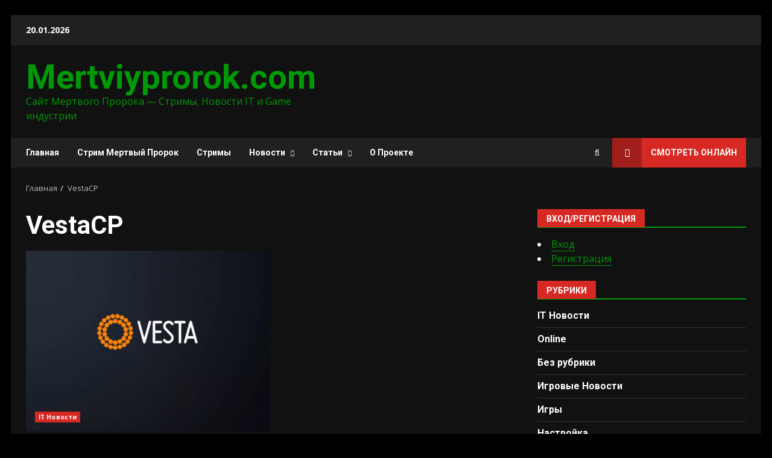

--- FILE ---
content_type: text/html; charset=UTF-8
request_url: https://mertviyprorok.com/tag/vestacp/
body_size: 10898
content:
<!doctype html><html lang="ru-RU"><head><meta charset="UTF-8"><meta name="viewport" content="width=device-width, initial-scale=1"><link rel="profile" href="http://gmpg.org/xfn/11"><meta name='robots' content='index, follow, max-image-preview:large, max-snippet:-1, max-video-preview:-1' /><link media="all" href="https://mertviyprorok.com/wp-content/cache/autoptimize/css/autoptimize_7c27f70b65bf971a1ea6b2ac4738634e.css?x21545" rel="stylesheet"><title>VestaCP - Mertviyprorok.com</title><link rel="canonical" href="https://mertviyprorok.com/tag/vestacp/" /><meta property="og:locale" content="ru_RU" /><meta property="og:type" content="article" /><meta property="og:title" content="VestaCP - Mertviyprorok.com" /><meta property="og:url" content="https://mertviyprorok.com/tag/vestacp/" /><meta property="og:site_name" content="Mertviyprorok.com" /><meta name="twitter:card" content="summary_large_image" /><meta name="twitter:site" content="@MertviyProrok" /> <script type="application/ld+json" class="yoast-schema-graph">{"@context":"https://schema.org","@graph":[{"@type":"CollectionPage","@id":"https://mertviyprorok.com/tag/vestacp/","url":"https://mertviyprorok.com/tag/vestacp/","name":"VestaCP - Mertviyprorok.com","isPartOf":{"@id":"https://mertviyprorok.com/#website"},"primaryImageOfPage":{"@id":"https://mertviyprorok.com/tag/vestacp/#primaryimage"},"image":{"@id":"https://mertviyprorok.com/tag/vestacp/#primaryimage"},"thumbnailUrl":"https://mertviyprorok.com/wp-content/uploads/2020/02/vesta.jpg","breadcrumb":{"@id":"https://mertviyprorok.com/tag/vestacp/#breadcrumb"},"inLanguage":"ru-RU"},{"@type":"ImageObject","inLanguage":"ru-RU","@id":"https://mertviyprorok.com/tag/vestacp/#primaryimage","url":"https://mertviyprorok.com/wp-content/uploads/2020/02/vesta.jpg","contentUrl":"https://mertviyprorok.com/wp-content/uploads/2020/02/vesta.jpg","width":1024,"height":576,"caption":"vesta"},{"@type":"BreadcrumbList","@id":"https://mertviyprorok.com/tag/vestacp/#breadcrumb","itemListElement":[{"@type":"ListItem","position":1,"name":"Главная","item":"https://mertviyprorok.com/"},{"@type":"ListItem","position":2,"name":"VestaCP"}]},{"@type":"WebSite","@id":"https://mertviyprorok.com/#website","url":"https://mertviyprorok.com/","name":"Mertviyprorok.com","description":"Сайт Мертвого Пророка — Стримы, Новости IT и Game индустрии","publisher":{"@id":"https://mertviyprorok.com/#organization"},"potentialAction":[{"@type":"SearchAction","target":{"@type":"EntryPoint","urlTemplate":"https://mertviyprorok.com/?s={search_term_string}"},"query-input":{"@type":"PropertyValueSpecification","valueRequired":true,"valueName":"search_term_string"}}],"inLanguage":"ru-RU"},{"@type":"Organization","@id":"https://mertviyprorok.com/#organization","name":"MertviyProrok.com","url":"https://mertviyprorok.com/","logo":{"@type":"ImageObject","inLanguage":"ru-RU","@id":"https://mertviyprorok.com/#/schema/logo/image/","url":"https://mertviyprorok.com/wp-content/uploads/2019/10/512_512.png","contentUrl":"https://mertviyprorok.com/wp-content/uploads/2019/10/512_512.png","width":512,"height":512,"caption":"MertviyProrok.com"},"image":{"@id":"https://mertviyprorok.com/#/schema/logo/image/"},"sameAs":["https://www.facebook.com/mertviy.prorok.7","https://x.com/MertviyProrok","https://www.youtube.com/channel/UCmf13FZq06ypU5yHAZrqdsQ"]}]}</script> <link rel='dns-prefetch' href='//fonts.googleapis.com' /><link rel="alternate" type="application/rss+xml" title="Mertviyprorok.com &raquo; Лента" href="https://mertviyprorok.com/feed/" /><link rel="alternate" type="application/rss+xml" title="Mertviyprorok.com &raquo; Лента комментариев" href="https://mertviyprorok.com/comments/feed/" /><link rel="alternate" type="application/rss+xml" title="Mertviyprorok.com &raquo; Лента метки VestaCP" href="https://mertviyprorok.com/tag/vestacp/feed/" /><link rel='stylesheet' id='darknews-google-fonts-css' href='https://fonts.googleapis.com/css?family=Roboto:100,300,400,500,700|Open%20Sans:400,400italic,600,700|Roboto:100,300,400,500,700&#038;subset=latin,latin-ext' type='text/css' media='all' /> <script type="text/javascript" src="https://mertviyprorok.com/wp-includes/js/jquery/jquery.min.js?x21545&amp;ver=3.7.1" id="jquery-core-js"></script> <link rel="https://api.w.org/" href="https://mertviyprorok.com/wp-json/" /><link rel="alternate" title="JSON" type="application/json" href="https://mertviyprorok.com/wp-json/wp/v2/tags/79" /><link rel="EditURI" type="application/rsd+xml" title="RSD" href="https://mertviyprorok.com/xmlrpc.php?rsd" /><link rel="icon" href="https://mertviyprorok.com/wp-content/uploads/2019/10/cropped-512_512-1-32x32.png?x21545" sizes="32x32" /><link rel="icon" href="https://mertviyprorok.com/wp-content/uploads/2019/10/cropped-512_512-1-192x192.png?x21545" sizes="192x192" /><link rel="apple-touch-icon" href="https://mertviyprorok.com/wp-content/uploads/2019/10/cropped-512_512-1-180x180.png?x21545" /><meta name="msapplication-TileImage" content="https://mertviyprorok.com/wp-content/uploads/2019/10/cropped-512_512-1-270x270.png" /></head><body class="archive tag tag-vestacp tag-79 wp-embed-responsive wp-theme-darknews hfeed aft-dark-mode aft-header-layout-default header-image-default widget-title-fill-and-border default-content-layout align-content-left af-boxed-layout aft-enable-top-bottom-gaps"><div id="af-preloader"><div id="loader-wrapper"><div id="loader"></div></div></div><div id="page" class="site af-whole-wrapper"> <a class="skip-link screen-reader-text" href="#content">Перейти к содержимому</a><header id="masthead" class="header-layout-default darknews-header"><div class="top-header"><div class="container-wrapper"><div class="top-bar-flex"><div class="top-bar-left col-2"><div class="date-bar-left"> <span class="topbar-date"> 20.01.2026 </span></div></div><div class="top-bar-right col-2"><div class="aft-small-social-menu"></div></div></div></div></div><div class="af-middle-header "
 data-background=""><div class="container-wrapper"><div class="af-middle-container"><div class="logo"><div class="site-branding"><p class="site-title font-family-1"> <a href="https://mertviyprorok.com/" class="site-title-anchor"
 rel="home">Mertviyprorok.com</a></p><p class="site-description">Сайт Мертвого Пророка — Стримы, Новости IT и Game индустрии</p></div></div><div class="header-promotion"></div></div></div></div><div id="main-navigation-bar" class="af-bottom-header"><div class="container-wrapper"><div class="bottom-bar-flex"><div class="offcanvas-navigaiton"><div class="af-bottom-head-nav"><div class="navigation-container"><nav class="main-navigation clearfix"> <button class="toggle-menu" aria-controls="primary-menu" aria-expanded="false"> <span class="screen-reader-text"> Основное меню </span> <i class="ham"></i> </button><div class="menu main-menu menu-desktop show-menu-border"><ul id="primary-menu" class="menu"><li id="menu-item-41" class="menu-item menu-item-type-post_type menu-item-object-page menu-item-home menu-item-41"><a href="https://mertviyprorok.com/">Главная</a></li><li id="menu-item-36" class="menu-item menu-item-type-post_type menu-item-object-page menu-item-36"><a href="https://mertviyprorok.com/stream-mertviyprorok/">Стрим Мертвый Пророк</a></li><li id="menu-item-44" class="menu-item menu-item-type-post_type menu-item-object-page menu-item-44"><a href="https://mertviyprorok.com/streams/">Стримы</a></li><li id="menu-item-240" class="menu-item menu-item-type-post_type menu-item-object-page menu-item-has-children menu-item-240"><a href="https://mertviyprorok.com/novosti/">Новости</a><ul class="sub-menu"><li id="menu-item-248" class="menu-item menu-item-type-post_type menu-item-object-page menu-item-248"><a href="https://mertviyprorok.com/novosti/it-novosti/">IT Новости</a></li><li id="menu-item-249" class="menu-item menu-item-type-post_type menu-item-object-page menu-item-249"><a href="https://mertviyprorok.com/novosti/igrovye-novosti/">Игровые Новости</a></li></ul></li><li id="menu-item-73" class="menu-item menu-item-type-post_type menu-item-object-page menu-item-has-children menu-item-73"><a href="https://mertviyprorok.com/articles/">Статьи</a><ul class="sub-menu"><li id="menu-item-82" class="menu-item menu-item-type-post_type menu-item-object-page menu-item-has-children menu-item-82"><a href="https://mertviyprorok.com/articles/instructions/">Инструкции</a><ul class="sub-menu"><li id="menu-item-1927" class="menu-item menu-item-type-post_type menu-item-object-page menu-item-1927"><a href="https://mertviyprorok.com/articles/instructions/sistemy-virtualizacii/">Системы виртуализации</a></li><li id="menu-item-872" class="menu-item menu-item-type-post_type menu-item-object-page menu-item-872"><a href="https://mertviyprorok.com/articles/instructions/fajlovye-servera/">Файловые сервера</a></li><li id="menu-item-92" class="menu-item menu-item-type-post_type menu-item-object-page menu-item-92"><a href="https://mertviyprorok.com/articles/instructions/programs/">Программы</a></li><li id="menu-item-88" class="menu-item menu-item-type-post_type menu-item-object-page menu-item-88"><a href="https://mertviyprorok.com/articles/instructions/games/">Игры</a></li></ul></li><li id="menu-item-419" class="menu-item menu-item-type-post_type menu-item-object-page menu-item-has-children menu-item-419"><a href="https://mertviyprorok.com/articles/operacionnye-sistemy/">Операционные системы</a><ul class="sub-menu"><li id="menu-item-422" class="menu-item menu-item-type-post_type menu-item-object-page menu-item-422"><a href="https://mertviyprorok.com/articles/operacionnye-sistemy/ustanovka/">Установка</a></li><li id="menu-item-799" class="menu-item menu-item-type-post_type menu-item-object-page menu-item-799"><a href="https://mertviyprorok.com/articles/operacionnye-sistemy/nastrojka/">Настройка</a></li></ul></li><li id="menu-item-791" class="menu-item menu-item-type-post_type menu-item-object-page menu-item-has-children menu-item-791"><a href="https://mertviyprorok.com/articles/obzory/">Обзоры</a><ul class="sub-menu"><li id="menu-item-921" class="menu-item menu-item-type-post_type menu-item-object-page menu-item-921"><a href="https://mertviyprorok.com/articles/obzory/fajlovye-servera/">Файловые Cервера</a></li><li id="menu-item-795" class="menu-item menu-item-type-post_type menu-item-object-page menu-item-795"><a href="https://mertviyprorok.com/articles/obzory/noutbuki/">Ноутбуки</a></li></ul></li></ul></li><li id="menu-item-61" class="menu-item menu-item-type-post_type menu-item-object-page menu-item-61"><a href="https://mertviyprorok.com/o-proekte/">О Проекте</a></li></ul></div></nav></div></div></div><div class="search-watch"><div class="af-search-wrap"><div class="search-overlay"> <a href="#" title="Search" class="search-icon"> <i class="fa fa-search"></i> </a><div class="af-search-form"><form role="search" method="get" class="search-form" action="https://mertviyprorok.com/"> <label> <span class="screen-reader-text">Найти:</span> <input type="search" class="search-field" placeholder="Поиск&hellip;" value="" name="s" /> </label> <input type="submit" class="search-submit" value="Поиск" /></form></div></div></div><div class="custom-menu-link"> <a href="https://www.youtube.com/channel/UClYCUQ2GKO13jaJH9X3fegw"> <i class="fas fa-play" aria-hidden="true"></i> Смотреть онлайн </a></div></div></div></div></div></header><div id="content" class="container-wrapper"><div class="af-breadcrumbs font-family-1 color-pad"><div role="navigation" aria-label="Навигационные цепочки" class="breadcrumb-trail breadcrumbs" itemprop="breadcrumb"><ul class="trail-items" itemscope itemtype="http://schema.org/BreadcrumbList"><meta name="numberOfItems" content="2" /><meta name="itemListOrder" content="Ascending" /><li itemprop="itemListElement" itemscope itemtype="http://schema.org/ListItem" class="trail-item trail-begin"><a href="https://mertviyprorok.com/" rel="home" itemprop="item"><span itemprop="name">Главная</span></a><meta itemprop="position" content="1" /></li><li itemprop="itemListElement" itemscope itemtype="http://schema.org/ListItem" class="trail-item trail-end"><a href="https://mertviyprorok.com/tag/vestacp/" itemprop="item"><span itemprop="name">VestaCP</span></a><meta itemprop="position" content="2" /></li></ul></div></div><div id="primary" class="content-area"><main id="main" class="site-main"><header class="header-title-wrapper1 entry-header-details"><h1 class="page-title">VestaCP</h1></header><div class="af-container-row aft-archive-wrapper darknews-customizer clearfix archive-layout-grid two-col-masonry"><article id="post-772" class="af-sec-post latest-posts-grid col-3 float-l pad archive-layout-grid archive-image-default post-772 post type-post status-publish format-standard has-post-thumbnail hentry category-it-news tag-centos tag-centos-8 tag-debian tag-debian-10-buster tag-vesta tag-vestacp"                 data-mh="archive-layout-grid"><div class="archive-grid-post"><div class="pos-rel read-single color-pad clearfix af-cat-widget-carousel grid-design-default"><div class="read-img pos-rel read-bg-img"> <a class="aft-post-image-link"
 href="https://mertviyprorok.com/all-news/it-news/vestacp-kogda-budet-podderzhka-debian-10-i-centos-8/" aria-label="VestaCP когда будет поддержка Debian 10 и Centos 8?">VestaCP когда будет поддержка Debian 10 и Centos 8?</a> <img width="720" height="405" src="https://mertviyprorok.com/wp-content/uploads/2020/02/vesta.jpg?x21545" class="attachment-darknews-medium size-darknews-medium wp-post-image" alt="vesta" decoding="async" fetchpriority="high" srcset="https://mertviyprorok.com/wp-content/uploads/2020/02/vesta.jpg 1024w, https://mertviyprorok.com/wp-content/uploads/2020/02/vesta-300x169.jpg 300w, https://mertviyprorok.com/wp-content/uploads/2020/02/vesta-768x432.jpg 768w, https://mertviyprorok.com/wp-content/uploads/2020/02/vesta-938x528.jpg 938w" sizes="(max-width: 720px) 100vw, 720px" /><div class="post-format-and-min-read-wrap"></div><div class="category-min-read-wrap"><div class="read-categories"><ul class="cat-links"><li class="meta-category"> <a class="darknews-categories category-color-1" aria-label="IT Новости" href="https://mertviyprorok.com/category/all-news/it-news/"> IT Новости </a></li></ul></div></div></div><div class="pad read-details color-tp-pad"><div class="read-title"><h4> <a href="https://mertviyprorok.com/all-news/it-news/vestacp-kogda-budet-podderzhka-debian-10-i-centos-8/" aria-label="VestaCP когда будет поддержка Debian 10 и Centos 8?">VestaCP когда будет поддержка Debian 10 и Centos 8?</a></h4></div><div class="post-item-metadata entry-meta"> <span class="author-links"> <span class="item-metadata posts-author byline"> <a href="https://mertviyprorok.com/author/necromant/"> <img alt='' src='https://secure.gravatar.com/avatar/1b84333857a7c36361a98f3e98c61a46b5f8b27be754e6b503ceb9d2b05d6561?s=16&#038;d=mm&#038;r=g' srcset='https://secure.gravatar.com/avatar/1b84333857a7c36361a98f3e98c61a46b5f8b27be754e6b503ceb9d2b05d6561?s=32&#038;d=mm&#038;r=g 2x' class='avatar avatar-16 photo' height='16' width='16' decoding='async'/> MertviyProrok </a> </span> <span class="item-metadata posts-date"> <i class="far fa-clock" aria-hidden="true"></i> 02.02.2020 </span> </span> <span class="aft-comment-view-share"> </span></div><div class="post-description"> VestaCP &#8212; Это бесплатная легкая панель. Имеет минималистичный дизайн и обладает почти всем необходимым для хостинга функционалом....<div class="aft-readmore-wrapper"><a href="https://mertviyprorok.com/all-news/it-news/vestacp-kogda-budet-podderzhka-debian-10-i-centos-8/" class="aft-readmore">Читать далее</a></div></div></div></div></div></article></div><div class="col col-ten"><div class="darknews-pagination"></div></div></main></div><div id="secondary" class="sidebar-area sidebar-sticky-top"><aside class="widget-area color-pad"><div id="custom_html-10" class="widget_text widget darknews-widget widget_custom_html"><h2 class="widget-title widget-title-1"><span class="heading-line-before"></span><span class="heading-line">Вход/Регистрация</span><span class="heading-line-after"></span></h2><div class="textwidget custom-html-widget"><li><a href="https://mertviyprorok.com/come_in_site">Вход</a></li><li><a href="https://mertviyprorok.com/reg_in_site">Регистрация</a></li></div></div><div id="categories-2" class="widget darknews-widget widget_categories"><h2 class="widget-title widget-title-1"><span class="heading-line-before"></span><span class="heading-line">Рубрики</span><span class="heading-line-after"></span></h2><ul><li class="cat-item cat-item-25"><a href="https://mertviyprorok.com/category/all-news/it-news/">IT Новости</a></li><li class="cat-item cat-item-28"><a href="https://mertviyprorok.com/category/streams/online/">Online</a></li><li class="cat-item cat-item-1"><a href="https://mertviyprorok.com/category/bez-rubriki/">Без рубрики</a></li><li class="cat-item cat-item-26"><a href="https://mertviyprorok.com/category/all-news/game-news/">Игровые Новости</a></li><li class="cat-item cat-item-13"><a href="https://mertviyprorok.com/category/articles/instructions/games/">Игры</a></li><li class="cat-item cat-item-58"><a href="https://mertviyprorok.com/category/articles/operating-system/settings/">Настройка</a></li><li class="cat-item cat-item-68"><a href="https://mertviyprorok.com/category/articles/reviews/laptops/">Ноутбуки</a></li><li class="cat-item cat-item-9"><a href="https://mertviyprorok.com/category/articles/instructions/programs/">Программы</a></li><li class="cat-item cat-item-126"><a href="https://mertviyprorok.com/category/articles/instructions/sistemy-virtualizacii/">Системы виртуализации</a></li><li class="cat-item cat-item-57"><a href="https://mertviyprorok.com/category/articles/operating-system/install/">Установка</a></li><li class="cat-item cat-item-86"><a href="https://mertviyprorok.com/category/articles/instructions/file-servers/">Файловые сервера</a></li><li class="cat-item cat-item-92"><a href="https://mertviyprorok.com/category/articles/reviews/file-servers-reviews/">Файловые сервера</a></li></ul></div><div id="custom_html-44" class="widget_text widget darknews-widget widget_custom_html"><h2 class="widget-title widget-title-1"><span class="heading-line-before"></span><span class="heading-line">Подпишись</span><span class="heading-line-after"></span></h2><div class="textwidget custom-html-widget"><li><a href="https://t.me/MertviyProrok" target="_blank" rel="noreferrer noopener">Telegram</a></li><li><a href="https://www.youtube.com/channel/UCmf13FZq06ypU5yHAZrqdsQ" target="_blank" rel="noreferrer noopener">Youtube</a></li><li><a href="https://discord.gg/z8d9gFE" target="_blank" rel="noreferrer noopener">Discord</a></li><li><a href="https://twitter.com/MertviyProrok" target="_blank" rel="noreferrer noopener">Twitter</a></li><li><a href="https://www.twitch.tv/mertviyprorok" target="_blank" rel="noreferrer noopener">Twitch</a></li><li><a href="https://peka2.tv/mertviyprorok" target="_blank" rel="noreferrer noopener">Peka2</a></li><li><a href="https://goodgame.ru/channel/MertviyProrok/" target="_blank" rel="noreferrer noopener">Goodgame</a></li></div></div><div id="recent-posts-2" class="widget darknews-widget widget_recent_entries"><h2 class="widget-title widget-title-1"><span class="heading-line-before"></span><span class="heading-line">Свежие записи</span><span class="heading-line-after"></span></h2><ul><li> <a href="https://mertviyprorok.com/articles/instructions/sistemy-virtualizacii/obnovlenie-proxmox-6-do-7/">Обновление Proxmox 6 до 7</a></li><li> <a href="https://mertviyprorok.com/all-news/it-news/reliz-proxmox-backup-server-2-0/">Релиз Proxmox backup server 2.0</a></li><li> <a href="https://mertviyprorok.com/all-news/it-news/reliz-proxmox-7/">Релиз Proxmox 7</a></li><li> <a href="https://mertviyprorok.com/all-news/it-news/reliz-proxmox-7-beta/">Релиз Proxmox 7 beta</a></li><li> <a href="https://mertviyprorok.com/all-news/game-news/reliz-diablo-ii-resurrected-sostoitsja-23-sentjabrja/">Релиз Diablo II: Resurrected состоится 23 сентября</a></li></ul></div><div id="recent-comments-4" class="widget darknews-widget widget_recent_comments"><h2 class="widget-title widget-title-1"><span class="heading-line-before"></span><span class="heading-line">Свежие комментарии</span><span class="heading-line-after"></span></h2><ul id="recentcomments"><li class="recentcomments"><span class="comment-author-link"><a href="https://www.easkme.com" class="url" rel="ugc external nofollow">Nazia Afghani</a></span> к записи <a href="https://mertviyprorok.com/all-news/it-news/reliz-proxmox-backup-server-2-0/#comment-84">Релиз Proxmox backup server 2.0</a></li><li class="recentcomments"><span class="comment-author-link"><a href="https://www.easkme.com" class="url" rel="ugc external nofollow">Nazia Afghani</a></span> к записи <a href="https://mertviyprorok.com/all-news/it-news/nextcloud-16-reliz/#comment-83">Nextcloud 16 Релиз</a></li><li class="recentcomments"><span class="comment-author-link"><a href="https://www.updateland.com/" class="url" rel="ugc external nofollow">Joseph Donahue</a></span> к записи <a href="https://mertviyprorok.com/all-news/it-news/nextcloud-16-reliz/#comment-76">Nextcloud 16 Релиз</a></li><li class="recentcomments"><span class="comment-author-link">Алекс</span> к записи <a href="https://mertviyprorok.com/stream-mertviyprorok/#comment-73">Стрим Мертвый Пророк</a></li><li class="recentcomments"><span class="comment-author-link">Kai</span> к записи <a href="https://mertviyprorok.com/articles/instructions/file-servers/kak-izmenit-raspolozhenie-papki-data-v-nextcloud-snap/#comment-70">Как изменить расположение папки data в Nextcloud snap</a></li></ul></div><div id="custom_html-42" class="widget_text widget darknews-widget widget_custom_html"><div class="textwidget custom-html-widget"><script async src="https://pagead2.googlesyndication.com/pagead/js/adsbygoogle.js"></script>  <ins class="adsbygoogle"
 style="display:block"
 data-ad-client="ca-pub-2526593167813836"
 data-ad-slot="6726540706"
 data-ad-format="auto"
 data-full-width-responsive="true"></ins> <script>(adsbygoogle = window.adsbygoogle || []).push({});</script></div></div><div id="custom_html-30" class="widget_text widget darknews-widget widget_custom_html"><div class="textwidget custom-html-widget"><script async src="https://pagead2.googlesyndication.com/pagead/js/adsbygoogle.js"></script>  <ins class="adsbygoogle"
 style="display:block"
 data-ad-client="ca-pub-2526593167813836"
 data-ad-slot="6726540706"
 data-ad-format="auto"
 data-full-width-responsive="true"></ins> <script>(adsbygoogle = window.adsbygoogle || []).push({});</script></div></div><div id="block-3" class="widget darknews-widget widget_block"><p><a href="https://www.digitalocean.com/?refcode=fbabb1827bdd&amp;utm_campaign=Referral_Invite&amp;utm_medium=Referral_Program&amp;utm_source=badge"><img decoding="async" src="https://web-platforms.sfo2.cdn.digitaloceanspaces.com/WWW/Badge%201.svg" alt="DigitalOcean Referral Badge"></a></p></div><div id="tag_cloud-6" class="widget darknews-widget widget_tag_cloud"><h2 class="widget-title widget-title-1"><span class="heading-line-before"></span><span class="heading-line">Метки</span><span class="heading-line-after"></span></h2><div class="tagcloud"><a href="https://mertviyprorok.com/tag/centos/" class="tag-cloud-link tag-link-15 tag-link-position-1" style="font-size: 17.882352941176pt;" aria-label="Centos (7 элементов)">Centos</a> <a href="https://mertviyprorok.com/tag/centos-7/" class="tag-cloud-link tag-link-16 tag-link-position-2" style="font-size: 17.058823529412pt;" aria-label="Centos 7 (6 элементов)">Centos 7</a> <a href="https://mertviyprorok.com/tag/centos-8/" class="tag-cloud-link tag-link-50 tag-link-position-3" style="font-size: 20.188235294118pt;" aria-label="CentOS 8 (10 элементов)">CentOS 8</a> <a href="https://mertviyprorok.com/tag/debian/" class="tag-cloud-link tag-link-45 tag-link-position-4" style="font-size: 17.058823529412pt;" aria-label="Debian (6 элементов)">Debian</a> <a href="https://mertviyprorok.com/tag/debian-10/" class="tag-cloud-link tag-link-46 tag-link-position-5" style="font-size: 10.964705882353pt;" aria-label="Debian 10 (2 элемента)">Debian 10</a> <a href="https://mertviyprorok.com/tag/debian-10-buster/" class="tag-cloud-link tag-link-47 tag-link-position-6" style="font-size: 12.941176470588pt;" aria-label="Debian 10 Buster (3 элемента)">Debian 10 Buster</a> <a href="https://mertviyprorok.com/tag/diablo-2/" class="tag-cloud-link tag-link-131 tag-link-position-7" style="font-size: 10.964705882353pt;" aria-label="Diablo 2 (2 элемента)">Diablo 2</a> <a href="https://mertviyprorok.com/tag/diablo-2-resurrected/" class="tag-cloud-link tag-link-129 tag-link-position-8" style="font-size: 10.964705882353pt;" aria-label="Diablo 2: Resurrected (2 элемента)">Diablo 2: Resurrected</a> <a href="https://mertviyprorok.com/tag/diablo-3-reaper-of-souls/" class="tag-cloud-link tag-link-32 tag-link-position-9" style="font-size: 10.964705882353pt;" aria-label="Diablo 3 Reaper of Souls (2 элемента)">Diablo 3 Reaper of Souls</a> <a href="https://mertviyprorok.com/tag/diablo-4/" class="tag-cloud-link tag-link-60 tag-link-position-10" style="font-size: 10.964705882353pt;" aria-label="Diablo 4 (2 элемента)">Diablo 4</a> <a href="https://mertviyprorok.com/tag/diablo-ii-resurrected/" class="tag-cloud-link tag-link-128 tag-link-position-11" style="font-size: 10.964705882353pt;" aria-label="Diablo II: Resurrected (2 элемента)">Diablo II: Resurrected</a> <a href="https://mertviyprorok.com/tag/epic-games/" class="tag-cloud-link tag-link-110 tag-link-position-12" style="font-size: 10.964705882353pt;" aria-label="Epic Games (2 элемента)">Epic Games</a> <a href="https://mertviyprorok.com/tag/gwent/" class="tag-cloud-link tag-link-106 tag-link-position-13" style="font-size: 8pt;" aria-label="Gwent (1 элемент)">Gwent</a> <a href="https://mertviyprorok.com/tag/it-news/" class="tag-cloud-link tag-link-135 tag-link-position-14" style="font-size: 10.964705882353pt;" aria-label="IT новости (2 элемента)">IT новости</a> <a href="https://mertviyprorok.com/tag/linux/" class="tag-cloud-link tag-link-4 tag-link-position-15" style="font-size: 17.058823529412pt;" aria-label="Linux (6 элементов)">Linux</a> <a href="https://mertviyprorok.com/tag/linux-mint/" class="tag-cloud-link tag-link-64 tag-link-position-16" style="font-size: 12.941176470588pt;" aria-label="Linux Mint (3 элемента)">Linux Mint</a> <a href="https://mertviyprorok.com/tag/linux-mint-19-3/" class="tag-cloud-link tag-link-63 tag-link-position-17" style="font-size: 10.964705882353pt;" aria-label="Linux Mint 19.3 (2 элемента)">Linux Mint 19.3</a> <a href="https://mertviyprorok.com/tag/linux-mint-20/" class="tag-cloud-link tag-link-116 tag-link-position-18" style="font-size: 12.941176470588pt;" aria-label="Linux Mint 20 (3 элемента)">Linux Mint 20</a> <a href="https://mertviyprorok.com/tag/manjaro/" class="tag-cloud-link tag-link-93 tag-link-position-19" style="font-size: 10.964705882353pt;" aria-label="Manjaro (2 элемента)">Manjaro</a> <a href="https://mertviyprorok.com/tag/mariadb/" class="tag-cloud-link tag-link-51 tag-link-position-20" style="font-size: 14.588235294118pt;" aria-label="MariaDB (4 элемента)">MariaDB</a> <a href="https://mertviyprorok.com/tag/mikrotik-routeros/" class="tag-cloud-link tag-link-89 tag-link-position-21" style="font-size: 10.964705882353pt;" aria-label="Mikrotik RouterOS (2 элемента)">Mikrotik RouterOS</a> <a href="https://mertviyprorok.com/tag/mint/" class="tag-cloud-link tag-link-65 tag-link-position-22" style="font-size: 15.905882352941pt;" aria-label="Mint (5 элементов)">Mint</a> <a href="https://mertviyprorok.com/tag/mint-20/" class="tag-cloud-link tag-link-117 tag-link-position-23" style="font-size: 10.964705882353pt;" aria-label="Mint 20 (2 элемента)">Mint 20</a> <a href="https://mertviyprorok.com/tag/nextcloud/" class="tag-cloud-link tag-link-34 tag-link-position-24" style="font-size: 22pt;" aria-label="Nextcloud (13 элементов)">Nextcloud</a> <a href="https://mertviyprorok.com/tag/nextcloud-hub/" class="tag-cloud-link tag-link-77 tag-link-position-25" style="font-size: 20.188235294118pt;" aria-label="Nextcloud Hub (10 элементов)">Nextcloud Hub</a> <a href="https://mertviyprorok.com/tag/nextcloud-snap/" class="tag-cloud-link tag-link-119 tag-link-position-26" style="font-size: 15.905882352941pt;" aria-label="Nextcloud snap (5 элементов)">Nextcloud snap</a> <a href="https://mertviyprorok.com/tag/nginx/" class="tag-cloud-link tag-link-17 tag-link-position-27" style="font-size: 14.588235294118pt;" aria-label="Nginx (4 элемента)">Nginx</a> <a href="https://mertviyprorok.com/tag/php/" class="tag-cloud-link tag-link-52 tag-link-position-28" style="font-size: 12.941176470588pt;" aria-label="php (3 элемента)">php</a> <a href="https://mertviyprorok.com/tag/proxmox/" class="tag-cloud-link tag-link-123 tag-link-position-29" style="font-size: 18.705882352941pt;" aria-label="Proxmox (8 элементов)">Proxmox</a> <a href="https://mertviyprorok.com/tag/proxmox-7/" class="tag-cloud-link tag-link-133 tag-link-position-30" style="font-size: 12.941176470588pt;" aria-label="proxmox 7 (3 элемента)">proxmox 7</a> <a href="https://mertviyprorok.com/tag/raid1/" class="tag-cloud-link tag-link-125 tag-link-position-31" style="font-size: 10.964705882353pt;" aria-label="RAID1 (2 элемента)">RAID1</a> <a href="https://mertviyprorok.com/tag/red-hat-enterprise-linux/" class="tag-cloud-link tag-link-40 tag-link-position-32" style="font-size: 10.964705882353pt;" aria-label="Red Hat Enterprise Linux (2 элемента)">Red Hat Enterprise Linux</a> <a href="https://mertviyprorok.com/tag/routeros/" class="tag-cloud-link tag-link-88 tag-link-position-33" style="font-size: 10.964705882353pt;" aria-label="RouterOS (2 элемента)">RouterOS</a> <a href="https://mertviyprorok.com/tag/snap/" class="tag-cloud-link tag-link-84 tag-link-position-34" style="font-size: 10.964705882353pt;" aria-label="Snap (2 элемента)">Snap</a> <a href="https://mertviyprorok.com/tag/ubuntu/" class="tag-cloud-link tag-link-54 tag-link-position-35" style="font-size: 17.058823529412pt;" aria-label="Ubuntu (6 элементов)">Ubuntu</a> <a href="https://mertviyprorok.com/tag/ubuntu-19-10/" class="tag-cloud-link tag-link-55 tag-link-position-36" style="font-size: 12.941176470588pt;" aria-label="Ubuntu 19.10 (3 элемента)">Ubuntu 19.10</a> <a href="https://mertviyprorok.com/tag/ubuntu-20-04/" class="tag-cloud-link tag-link-99 tag-link-position-37" style="font-size: 10.964705882353pt;" aria-label="Ubuntu 20.04 (2 элемента)">Ubuntu 20.04</a> <a href="https://mertviyprorok.com/tag/unity3d/" class="tag-cloud-link tag-link-44 tag-link-position-38" style="font-size: 10.964705882353pt;" aria-label="Unity3d (2 элемента)">Unity3d</a> <a href="https://mertviyprorok.com/tag/unity-hub/" class="tag-cloud-link tag-link-75 tag-link-position-39" style="font-size: 10.964705882353pt;" aria-label="Unity Hub (2 элемента)">Unity Hub</a> <a href="https://mertviyprorok.com/tag/warcraft-3-reforged/" class="tag-cloud-link tag-link-61 tag-link-position-40" style="font-size: 14.588235294118pt;" aria-label="Warcraft 3 Reforged (4 элемента)">Warcraft 3 Reforged</a> <a href="https://mertviyprorok.com/tag/wine/" class="tag-cloud-link tag-link-29 tag-link-position-41" style="font-size: 10.964705882353pt;" aria-label="Wine (2 элемента)">Wine</a> <a href="https://mertviyprorok.com/tag/zfs/" class="tag-cloud-link tag-link-127 tag-link-position-42" style="font-size: 12.941176470588pt;" aria-label="Zfs (3 элемента)">Zfs</a> <a href="https://mertviyprorok.com/tag/vedmak/" class="tag-cloud-link tag-link-105 tag-link-position-43" style="font-size: 8pt;" aria-label="Ведьмак (1 элемент)">Ведьмак</a> <a href="https://mertviyprorok.com/tag/settings/" class="tag-cloud-link tag-link-59 tag-link-position-44" style="font-size: 12.941176470588pt;" aria-label="Настройка (3 элемента)">Настройка</a> <a href="https://mertviyprorok.com/tag/ustanovka/" class="tag-cloud-link tag-link-18 tag-link-position-45" style="font-size: 10.964705882353pt;" aria-label="Установка (2 элемента)">Установка</a></div></div></aside></div></div><section class="aft-blocks above-footer-widget-section"><div class="af-main-banner-latest-posts grid-layout darknews-customizer"><div class="container-wrapper"><div class="widget-title-section"><div class="af-title-subtitle-wrap"><h4 class="widget-title header-after1 "> <span class="heading-line-before"></span> <span class="heading-line">Возможно, вы пропустили</span> <span class="heading-line-after"></span></h4></div></div><div class="af-container-row clearfix"><div class="col-4 pad float-l"><div class="pos-rel read-single color-pad clearfix af-cat-widget-carousel grid-design-default"><div class="read-img pos-rel read-bg-img"> <a class="aft-post-image-link"
 href="https://mertviyprorok.com/articles/instructions/sistemy-virtualizacii/obnovlenie-proxmox-6-do-7/" aria-label="Обновление Proxmox 6 до 7">Обновление Proxmox 6 до 7</a> <img width="300" height="169" src="https://mertviyprorok.com/wp-content/uploads/2022/09/obnovlenie-proxmox-6-do-7-300x169.png?x21545" class="attachment-medium size-medium wp-post-image" alt="" decoding="async" loading="lazy" srcset="https://mertviyprorok.com/wp-content/uploads/2022/09/obnovlenie-proxmox-6-do-7-300x169.png 300w, https://mertviyprorok.com/wp-content/uploads/2022/09/obnovlenie-proxmox-6-do-7-1024x576.png 1024w, https://mertviyprorok.com/wp-content/uploads/2022/09/obnovlenie-proxmox-6-do-7-768x432.png 768w, https://mertviyprorok.com/wp-content/uploads/2022/09/obnovlenie-proxmox-6-do-7-1536x864.png 1536w, https://mertviyprorok.com/wp-content/uploads/2022/09/obnovlenie-proxmox-6-do-7-938x528.png 938w, https://mertviyprorok.com/wp-content/uploads/2022/09/obnovlenie-proxmox-6-do-7-1309x736.png 1309w, https://mertviyprorok.com/wp-content/uploads/2022/09/obnovlenie-proxmox-6-do-7.png 1920w" sizes="auto, (max-width: 300px) 100vw, 300px" /><div class="post-format-and-min-read-wrap"></div><div class="category-min-read-wrap"><div class="read-categories"><ul class="cat-links"><li class="meta-category"> <a class="darknews-categories category-color-1" aria-label="Системы виртуализации" href="https://mertviyprorok.com/category/articles/instructions/sistemy-virtualizacii/"> Системы виртуализации </a></li></ul></div></div></div><div class="pad read-details color-tp-pad"><div class="read-title"><h4> <a href="https://mertviyprorok.com/articles/instructions/sistemy-virtualizacii/obnovlenie-proxmox-6-do-7/" aria-label="Обновление Proxmox 6 до 7">Обновление Proxmox 6 до 7</a></h4></div><div class="post-item-metadata entry-meta"> <span class="author-links"> <span class="item-metadata posts-date"> <i class="far fa-clock" aria-hidden="true"></i> 16.09.2022 </span> </span> <span class="aft-comment-view-share"> </span></div></div></div></div><div class="col-4 pad float-l"><div class="pos-rel read-single color-pad clearfix af-cat-widget-carousel grid-design-default"><div class="read-img pos-rel read-bg-img"> <a class="aft-post-image-link"
 href="https://mertviyprorok.com/all-news/it-news/reliz-proxmox-backup-server-2-0/" aria-label="Релиз Proxmox backup server 2.0">Релиз Proxmox backup server 2.0</a> <img width="300" height="169" src="https://mertviyprorok.com/wp-content/uploads/2021/07/release-proxmox-backup-server-2.0-300x169.png?x21545" class="attachment-medium size-medium wp-post-image" alt="release-Proxmox-backup-server-2.0" decoding="async" loading="lazy" srcset="https://mertviyprorok.com/wp-content/uploads/2021/07/release-proxmox-backup-server-2.0-300x169.png 300w, https://mertviyprorok.com/wp-content/uploads/2021/07/release-proxmox-backup-server-2.0-1024x576.png 1024w, https://mertviyprorok.com/wp-content/uploads/2021/07/release-proxmox-backup-server-2.0-768x432.png 768w, https://mertviyprorok.com/wp-content/uploads/2021/07/release-proxmox-backup-server-2.0-1536x864.png 1536w, https://mertviyprorok.com/wp-content/uploads/2021/07/release-proxmox-backup-server-2.0-938x528.png 938w, https://mertviyprorok.com/wp-content/uploads/2021/07/release-proxmox-backup-server-2.0-1309x736.png 1309w, https://mertviyprorok.com/wp-content/uploads/2021/07/release-proxmox-backup-server-2.0.png 1920w" sizes="auto, (max-width: 300px) 100vw, 300px" /><div class="post-format-and-min-read-wrap"></div><div class="category-min-read-wrap"><div class="read-categories"><ul class="cat-links"><li class="meta-category"> <a class="darknews-categories category-color-1" aria-label="IT Новости" href="https://mertviyprorok.com/category/all-news/it-news/"> IT Новости </a></li></ul></div></div></div><div class="pad read-details color-tp-pad"><div class="read-title"><h4> <a href="https://mertviyprorok.com/all-news/it-news/reliz-proxmox-backup-server-2-0/" aria-label="Релиз Proxmox backup server 2.0">Релиз Proxmox backup server 2.0</a></h4></div><div class="post-item-metadata entry-meta"> <span class="author-links"> <span class="item-metadata posts-date"> <i class="far fa-clock" aria-hidden="true"></i> 14.07.2021 </span> </span> <span class="aft-comment-view-share"> </span></div></div></div></div><div class="col-4 pad float-l"><div class="pos-rel read-single color-pad clearfix af-cat-widget-carousel grid-design-default"><div class="read-img pos-rel read-bg-img"> <a class="aft-post-image-link"
 href="https://mertviyprorok.com/all-news/it-news/reliz-proxmox-7/" aria-label="Релиз Proxmox 7">Релиз Proxmox 7</a> <img width="300" height="169" src="https://mertviyprorok.com/wp-content/uploads/2021/07/release-proxmox-7-300x169.png?x21545" class="attachment-medium size-medium wp-post-image" alt="release-Proxmox-7" decoding="async" loading="lazy" srcset="https://mertviyprorok.com/wp-content/uploads/2021/07/release-proxmox-7-300x169.png 300w, https://mertviyprorok.com/wp-content/uploads/2021/07/release-proxmox-7-1024x576.png 1024w, https://mertviyprorok.com/wp-content/uploads/2021/07/release-proxmox-7-768x432.png 768w, https://mertviyprorok.com/wp-content/uploads/2021/07/release-proxmox-7-1536x864.png 1536w, https://mertviyprorok.com/wp-content/uploads/2021/07/release-proxmox-7-938x528.png 938w, https://mertviyprorok.com/wp-content/uploads/2021/07/release-proxmox-7-1309x736.png 1309w, https://mertviyprorok.com/wp-content/uploads/2021/07/release-proxmox-7.png 1920w" sizes="auto, (max-width: 300px) 100vw, 300px" /><div class="post-format-and-min-read-wrap"></div><div class="category-min-read-wrap"><div class="read-categories"><ul class="cat-links"><li class="meta-category"> <a class="darknews-categories category-color-1" aria-label="IT Новости" href="https://mertviyprorok.com/category/all-news/it-news/"> IT Новости </a></li></ul></div></div></div><div class="pad read-details color-tp-pad"><div class="read-title"><h4> <a href="https://mertviyprorok.com/all-news/it-news/reliz-proxmox-7/" aria-label="Релиз Proxmox 7">Релиз Proxmox 7</a></h4></div><div class="post-item-metadata entry-meta"> <span class="author-links"> <span class="item-metadata posts-date"> <i class="far fa-clock" aria-hidden="true"></i> 09.07.2021 </span> </span> <span class="aft-comment-view-share"> </span></div></div></div></div><div class="col-4 pad float-l"><div class="pos-rel read-single color-pad clearfix af-cat-widget-carousel grid-design-default"><div class="read-img pos-rel read-bg-img"> <a class="aft-post-image-link"
 href="https://mertviyprorok.com/all-news/it-news/reliz-proxmox-7-beta/" aria-label="Релиз Proxmox 7 beta">Релиз Proxmox 7 beta</a> <img width="300" height="169" src="https://mertviyprorok.com/wp-content/uploads/2021/06/reliz-proxmox-7-beta-300x169.png?x21545" class="attachment-medium size-medium wp-post-image" alt="Proxmox-7-beta" decoding="async" loading="lazy" srcset="https://mertviyprorok.com/wp-content/uploads/2021/06/reliz-proxmox-7-beta-300x169.png 300w, https://mertviyprorok.com/wp-content/uploads/2021/06/reliz-proxmox-7-beta-1024x576.png 1024w, https://mertviyprorok.com/wp-content/uploads/2021/06/reliz-proxmox-7-beta-768x432.png 768w, https://mertviyprorok.com/wp-content/uploads/2021/06/reliz-proxmox-7-beta-1536x864.png 1536w, https://mertviyprorok.com/wp-content/uploads/2021/06/reliz-proxmox-7-beta-938x528.png 938w, https://mertviyprorok.com/wp-content/uploads/2021/06/reliz-proxmox-7-beta-1309x736.png 1309w, https://mertviyprorok.com/wp-content/uploads/2021/06/reliz-proxmox-7-beta.png 1920w" sizes="auto, (max-width: 300px) 100vw, 300px" /><div class="post-format-and-min-read-wrap"></div><div class="category-min-read-wrap"><div class="read-categories"><ul class="cat-links"><li class="meta-category"> <a class="darknews-categories category-color-1" aria-label="IT Новости" href="https://mertviyprorok.com/category/all-news/it-news/"> IT Новости </a></li></ul></div></div></div><div class="pad read-details color-tp-pad"><div class="read-title"><h4> <a href="https://mertviyprorok.com/all-news/it-news/reliz-proxmox-7-beta/" aria-label="Релиз Proxmox 7 beta">Релиз Proxmox 7 beta</a></h4></div><div class="post-item-metadata entry-meta"> <span class="author-links"> <span class="item-metadata posts-date"> <i class="far fa-clock" aria-hidden="true"></i> 27.06.2021 </span> </span> <span class="aft-comment-view-share"> </span></div></div></div></div></div></div></div></section><footer class="site-footer aft-footer-sidebar-col-0" data-background=""><div class="site-info"><div class="container-wrapper"><div class="af-container-row"><div class="col-1 color-pad"> Copyright &copy; Все права защищены. <span class="sep"> | </span> <a href="https://afthemes.com/products/darknews/" target="_blank">DarkNews</a> от AF themes.</div></div></div></div></footer></div> <a id="scroll-up" class="secondary-color right"> </a> <script type="speculationrules">{"prefetch":[{"source":"document","where":{"and":[{"href_matches":"/*"},{"not":{"href_matches":["/wp-*.php","/wp-admin/*","/wp-content/uploads/*","/wp-content/*","/wp-content/plugins/*","/wp-content/themes/darknews/*","/*\\?(.+)"]}},{"not":{"selector_matches":"a[rel~=\"nofollow\"]"}},{"not":{"selector_matches":".no-prefetch, .no-prefetch a"}}]},"eagerness":"conservative"}]}</script> <script type="text/javascript" id="awsm-ead-public-js-extra">var eadPublic = [];
//# sourceURL=awsm-ead-public-js-extra</script> <script type="text/javascript" id="pt-cv-content-views-script-js-extra">var PT_CV_PUBLIC = {"_prefix":"pt-cv-","page_to_show":"5","_nonce":"78f300b554","is_admin":"","is_mobile":"","ajaxurl":"https://mertviyprorok.com/wp-admin/admin-ajax.php","lang":"","loading_image_src":"[data-uri]"};
var PT_CV_PAGINATION = {"first":"\u00ab","prev":"\u2039","next":"\u203a","last":"\u00bb","goto_first":"\u041f\u0435\u0440\u0435\u0439\u0442\u0438 \u043a \u043f\u0435\u0440\u0432\u043e\u0439 \u0441\u0442\u0440\u0430\u043d\u0438\u0446\u0435","goto_prev":"\u041f\u0435\u0440\u0435\u0439\u0442\u0438 \u043a \u043f\u0440\u0435\u0434\u044b\u0434\u0443\u0449\u0435\u0439 \u0441\u0442\u0440\u0430\u043d\u0438\u0446\u0435","goto_next":"\u041f\u0435\u0440\u0435\u0439\u0442\u0438 \u043a \u0441\u043b\u0435\u0434\u0443\u044e\u0449\u0435\u0439 \u0441\u0442\u0440\u0430\u043d\u0438\u0446\u0435","goto_last":"\u041f\u0435\u0440\u0435\u0439\u0442\u0438 \u043a \u043f\u043e\u0441\u043b\u0435\u0434\u043d\u0435\u0439 \u0441\u0442\u0440\u0430\u043d\u0438\u0446\u0435","current_page":"\u0422\u0435\u043a\u0443\u0449\u0430\u044f \u0441\u0442\u0440\u0430\u043d\u0438\u0446\u0430","goto_page":"\u041f\u0435\u0440\u0435\u0439\u0442\u0438 \u043a \u0441\u0442\u0440\u0430\u043d\u0438\u0446\u0435"};
//# sourceURL=pt-cv-content-views-script-js-extra</script> <script id="wp-emoji-settings" type="application/json">{"baseUrl":"https://s.w.org/images/core/emoji/17.0.2/72x72/","ext":".png","svgUrl":"https://s.w.org/images/core/emoji/17.0.2/svg/","svgExt":".svg","source":{"concatemoji":"https://mertviyprorok.com/wp-includes/js/wp-emoji-release.min.js?ver=07207c1bce819399e5a33b71cc64f22e"}}</script> <script type="module">/*! This file is auto-generated */
const a=JSON.parse(document.getElementById("wp-emoji-settings").textContent),o=(window._wpemojiSettings=a,"wpEmojiSettingsSupports"),s=["flag","emoji"];function i(e){try{var t={supportTests:e,timestamp:(new Date).valueOf()};sessionStorage.setItem(o,JSON.stringify(t))}catch(e){}}function c(e,t,n){e.clearRect(0,0,e.canvas.width,e.canvas.height),e.fillText(t,0,0);t=new Uint32Array(e.getImageData(0,0,e.canvas.width,e.canvas.height).data);e.clearRect(0,0,e.canvas.width,e.canvas.height),e.fillText(n,0,0);const a=new Uint32Array(e.getImageData(0,0,e.canvas.width,e.canvas.height).data);return t.every((e,t)=>e===a[t])}function p(e,t){e.clearRect(0,0,e.canvas.width,e.canvas.height),e.fillText(t,0,0);var n=e.getImageData(16,16,1,1);for(let e=0;e<n.data.length;e++)if(0!==n.data[e])return!1;return!0}function u(e,t,n,a){switch(t){case"flag":return n(e,"\ud83c\udff3\ufe0f\u200d\u26a7\ufe0f","\ud83c\udff3\ufe0f\u200b\u26a7\ufe0f")?!1:!n(e,"\ud83c\udde8\ud83c\uddf6","\ud83c\udde8\u200b\ud83c\uddf6")&&!n(e,"\ud83c\udff4\udb40\udc67\udb40\udc62\udb40\udc65\udb40\udc6e\udb40\udc67\udb40\udc7f","\ud83c\udff4\u200b\udb40\udc67\u200b\udb40\udc62\u200b\udb40\udc65\u200b\udb40\udc6e\u200b\udb40\udc67\u200b\udb40\udc7f");case"emoji":return!a(e,"\ud83e\u1fac8")}return!1}function f(e,t,n,a){let r;const o=(r="undefined"!=typeof WorkerGlobalScope&&self instanceof WorkerGlobalScope?new OffscreenCanvas(300,150):document.createElement("canvas")).getContext("2d",{willReadFrequently:!0}),s=(o.textBaseline="top",o.font="600 32px Arial",{});return e.forEach(e=>{s[e]=t(o,e,n,a)}),s}function r(e){var t=document.createElement("script");t.src=e,t.defer=!0,document.head.appendChild(t)}a.supports={everything:!0,everythingExceptFlag:!0},new Promise(t=>{let n=function(){try{var e=JSON.parse(sessionStorage.getItem(o));if("object"==typeof e&&"number"==typeof e.timestamp&&(new Date).valueOf()<e.timestamp+604800&&"object"==typeof e.supportTests)return e.supportTests}catch(e){}return null}();if(!n){if("undefined"!=typeof Worker&&"undefined"!=typeof OffscreenCanvas&&"undefined"!=typeof URL&&URL.createObjectURL&&"undefined"!=typeof Blob)try{var e="postMessage("+f.toString()+"("+[JSON.stringify(s),u.toString(),c.toString(),p.toString()].join(",")+"));",a=new Blob([e],{type:"text/javascript"});const r=new Worker(URL.createObjectURL(a),{name:"wpTestEmojiSupports"});return void(r.onmessage=e=>{i(n=e.data),r.terminate(),t(n)})}catch(e){}i(n=f(s,u,c,p))}t(n)}).then(e=>{for(const n in e)a.supports[n]=e[n],a.supports.everything=a.supports.everything&&a.supports[n],"flag"!==n&&(a.supports.everythingExceptFlag=a.supports.everythingExceptFlag&&a.supports[n]);var t;a.supports.everythingExceptFlag=a.supports.everythingExceptFlag&&!a.supports.flag,a.supports.everything||((t=a.source||{}).concatemoji?r(t.concatemoji):t.wpemoji&&t.twemoji&&(r(t.twemoji),r(t.wpemoji)))});
//# sourceURL=https://mertviyprorok.com/wp-includes/js/wp-emoji-loader.min.js</script> <script defer src="https://mertviyprorok.com/wp-content/cache/autoptimize/js/autoptimize_78d68e5c5ada5cb1751ae3ca68e492e5.js?x21545"></script></body></html>
<!--
Performance optimized by W3 Total Cache. Learn more: https://www.boldgrid.com/w3-total-cache/?utm_source=w3tc&utm_medium=footer_comment&utm_campaign=free_plugin

Кэширование страницы с использованием Memcache 
Минифицировано с помощью Memcache

Served from: mertviyprorok.com @ 2026-01-20 14:06:53 by W3 Total Cache
-->

--- FILE ---
content_type: text/html; charset=utf-8
request_url: https://www.google.com/recaptcha/api2/aframe
body_size: 266
content:
<!DOCTYPE HTML><html><head><meta http-equiv="content-type" content="text/html; charset=UTF-8"></head><body><script nonce="izKo1Ar6VapHzK-RrbO8jg">/** Anti-fraud and anti-abuse applications only. See google.com/recaptcha */ try{var clients={'sodar':'https://pagead2.googlesyndication.com/pagead/sodar?'};window.addEventListener("message",function(a){try{if(a.source===window.parent){var b=JSON.parse(a.data);var c=clients[b['id']];if(c){var d=document.createElement('img');d.src=c+b['params']+'&rc='+(localStorage.getItem("rc::a")?sessionStorage.getItem("rc::b"):"");window.document.body.appendChild(d);sessionStorage.setItem("rc::e",parseInt(sessionStorage.getItem("rc::e")||0)+1);localStorage.setItem("rc::h",'1768910816322');}}}catch(b){}});window.parent.postMessage("_grecaptcha_ready", "*");}catch(b){}</script></body></html>